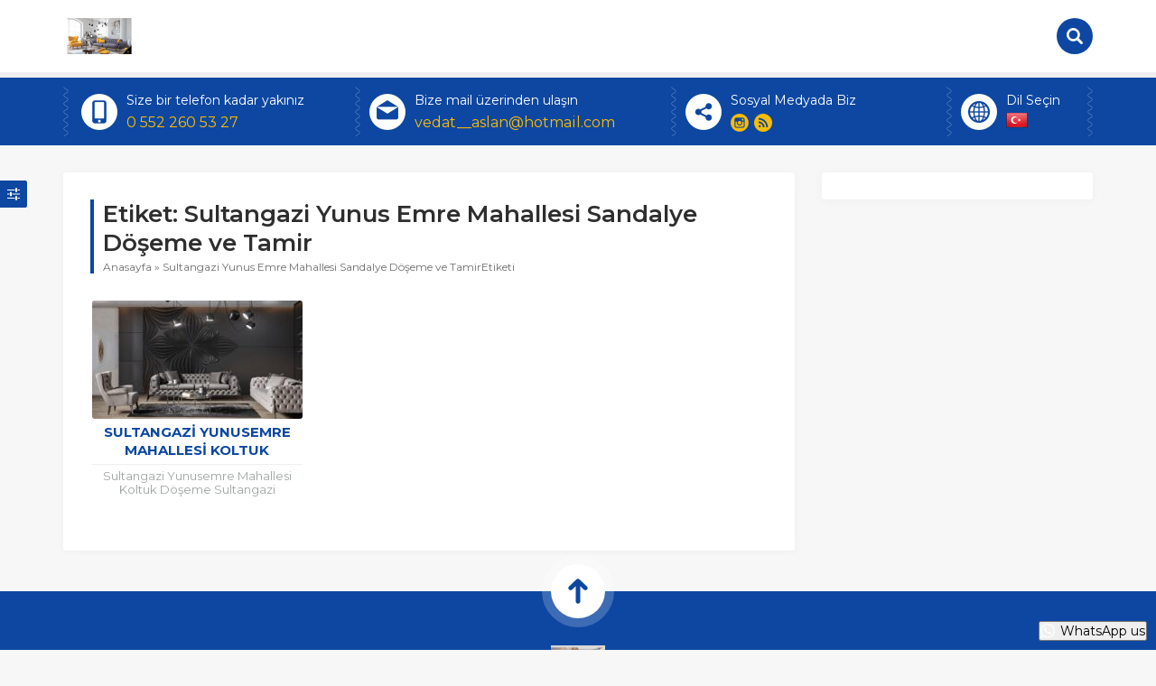

--- FILE ---
content_type: text/html; charset=UTF-8
request_url: https://lionkoltukdoseme.com/tag/sultangazi-yunus-emre-mahallesi-sandalye-doseme-ve-tamir/
body_size: 11488
content:
<!DOCTYPE html>
<html lang="tr" >
<head>
<meta name="viewport" content="width=device-width, initial-scale=1" />
<meta charset="UTF-8" />
<link href="https://fonts.googleapis.com/css?family=Montserrat:Montserrat:300:400,400i,600,700&amp;subset=latin-ext" rel="stylesheet">
<link rel="stylesheet" type="text/css" href="https://lionkoltukdoseme.com/wp-content/themes/atlas/style.php?color1=0d47a1&amp;color2=fbbd00" media="all" />
<link rel="shortcut icon" href="http://lionkoltukdoseme.com/wp-content/uploads/2020/10/download.0.jpeg" type="image/x-icon">
<!--[if lt IE 9]>
<script src="https://lionkoltukdoseme.com/wp-content/themes/atlas/scripts/html5shiv.js"></script>
<![endif]-->
	<link rel="image_src" href="https://lionkoltukdoseme.com/wp-content/uploads/2021/01/jasper-koltuk-takimi-8eb4.jpg"/>
	<link rel="canonical" href="https://lionkoltukdoseme.com/sultangazi-yunusemre-mahallesi-koltuk-doseme/" />
	<meta property="og:type" content="article" />
	<meta property="og:description" content="Sultangazi Yunusemre Mahallesi Koltuk Döşeme Sultangazi Yunusemre Mahallesi Koltuk Döşeme Müşterilerimizin mutluluğunu, zevklerini, dileklerini ve bütçesini önemseyen bir firmayız. Tüm bunların yanı sıra yaptığımız işler ve kullandığımız malzemeler iki yıl garantilidir. Kırılmış veya zarar görmüş koltuklar ekibimizle doğru ve ince bir işçilikle yeniliyoruz. Sultangazi Yunusemre Mahallesi Koltuk Tamiri ve koltuk kaplama konusunda tecrübeli elemanlar ile " />
	<meta property="og:title" content="Sultangazi Yunusemre Mahallesi Koltuk Döşeme" />
	<meta property="og:image" content="https://lionkoltukdoseme.com/wp-content/uploads/2021/01/jasper-koltuk-takimi-8eb4.jpg" />
	<meta property="og:url" content="https://lionkoltukdoseme.com/sultangazi-yunusemre-mahallesi-koltuk-doseme/" />
	<meta property="og:image:width" content="450"/>
	<meta property="og:image:height" content="298"/>

<meta name='robots' content='index, follow, max-image-preview:large, max-snippet:-1, max-video-preview:-1' />
	<style>img:is([sizes="auto" i], [sizes^="auto," i]) { contain-intrinsic-size: 3000px 1500px }</style>
	
	<!-- This site is optimized with the Yoast SEO plugin v26.3 - https://yoast.com/wordpress/plugins/seo/ -->
	<title>Sultangazi Yunus Emre Mahallesi Sandalye Döşeme ve Tamir arşivleri - İstanbul Koltuk Döşemecisi | Lion Koltuk Döşeme</title>
	<link rel="canonical" href="https://lionkoltukdoseme.com/tag/sultangazi-yunus-emre-mahallesi-sandalye-doseme-ve-tamir/" />
	<meta property="og:locale" content="tr_TR" />
	<meta property="og:type" content="article" />
	<meta property="og:title" content="Sultangazi Yunus Emre Mahallesi Sandalye Döşeme ve Tamir arşivleri - İstanbul Koltuk Döşemecisi | Lion Koltuk Döşeme" />
	<meta property="og:url" content="https://lionkoltukdoseme.com/tag/sultangazi-yunus-emre-mahallesi-sandalye-doseme-ve-tamir/" />
	<meta property="og:site_name" content="İstanbul Koltuk Döşemecisi | Lion Koltuk Döşeme" />
	<meta name="twitter:card" content="summary_large_image" />
	<script type="application/ld+json" class="yoast-schema-graph">{"@context":"https://schema.org","@graph":[{"@type":"CollectionPage","@id":"https://lionkoltukdoseme.com/tag/sultangazi-yunus-emre-mahallesi-sandalye-doseme-ve-tamir/","url":"https://lionkoltukdoseme.com/tag/sultangazi-yunus-emre-mahallesi-sandalye-doseme-ve-tamir/","name":"Sultangazi Yunus Emre Mahallesi Sandalye Döşeme ve Tamir arşivleri - İstanbul Koltuk Döşemecisi | Lion Koltuk Döşeme","isPartOf":{"@id":"https://lionkoltukdoseme.com/#website"},"primaryImageOfPage":{"@id":"https://lionkoltukdoseme.com/tag/sultangazi-yunus-emre-mahallesi-sandalye-doseme-ve-tamir/#primaryimage"},"image":{"@id":"https://lionkoltukdoseme.com/tag/sultangazi-yunus-emre-mahallesi-sandalye-doseme-ve-tamir/#primaryimage"},"thumbnailUrl":"https://lionkoltukdoseme.com/wp-content/uploads/2021/01/jasper-koltuk-takimi-8eb4.jpg","breadcrumb":{"@id":"https://lionkoltukdoseme.com/tag/sultangazi-yunus-emre-mahallesi-sandalye-doseme-ve-tamir/#breadcrumb"},"inLanguage":"tr"},{"@type":"ImageObject","inLanguage":"tr","@id":"https://lionkoltukdoseme.com/tag/sultangazi-yunus-emre-mahallesi-sandalye-doseme-ve-tamir/#primaryimage","url":"https://lionkoltukdoseme.com/wp-content/uploads/2021/01/jasper-koltuk-takimi-8eb4.jpg","contentUrl":"https://lionkoltukdoseme.com/wp-content/uploads/2021/01/jasper-koltuk-takimi-8eb4.jpg","width":1600,"height":1040,"caption":"Beşiktaş Muradiye Mahallesi Koltuk Döşeme ve Tamir"},{"@type":"BreadcrumbList","@id":"https://lionkoltukdoseme.com/tag/sultangazi-yunus-emre-mahallesi-sandalye-doseme-ve-tamir/#breadcrumb","itemListElement":[{"@type":"ListItem","position":1,"name":"Ana sayfa","item":"https://lionkoltukdoseme.com/"},{"@type":"ListItem","position":2,"name":"Sultangazi Yunus Emre Mahallesi Sandalye Döşeme ve Tamir"}]},{"@type":"WebSite","@id":"https://lionkoltukdoseme.com/#website","url":"https://lionkoltukdoseme.com/","name":"İstanbul Koltuk Döşemecisi | Lion Koltuk Döşeme","description":"Koltukcu Vedat Usta","potentialAction":[{"@type":"SearchAction","target":{"@type":"EntryPoint","urlTemplate":"https://lionkoltukdoseme.com/?s={search_term_string}"},"query-input":{"@type":"PropertyValueSpecification","valueRequired":true,"valueName":"search_term_string"}}],"inLanguage":"tr"}]}</script>
	<!-- / Yoast SEO plugin. -->


<link rel='dns-prefetch' href='//ajax.googleapis.com' />
<link rel="alternate" type="application/rss+xml" title="İstanbul Koltuk Döşemecisi | Lion Koltuk Döşeme &raquo; Sultangazi Yunus Emre Mahallesi Sandalye Döşeme ve Tamir etiket akışı" href="https://lionkoltukdoseme.com/tag/sultangazi-yunus-emre-mahallesi-sandalye-doseme-ve-tamir/feed/" />
<script type="text/javascript">
/* <![CDATA[ */
window._wpemojiSettings = {"baseUrl":"https:\/\/s.w.org\/images\/core\/emoji\/16.0.1\/72x72\/","ext":".png","svgUrl":"https:\/\/s.w.org\/images\/core\/emoji\/16.0.1\/svg\/","svgExt":".svg","source":{"concatemoji":"https:\/\/lionkoltukdoseme.com\/wp-includes\/js\/wp-emoji-release.min.js?ver=6.8.3"}};
/*! This file is auto-generated */
!function(s,n){var o,i,e;function c(e){try{var t={supportTests:e,timestamp:(new Date).valueOf()};sessionStorage.setItem(o,JSON.stringify(t))}catch(e){}}function p(e,t,n){e.clearRect(0,0,e.canvas.width,e.canvas.height),e.fillText(t,0,0);var t=new Uint32Array(e.getImageData(0,0,e.canvas.width,e.canvas.height).data),a=(e.clearRect(0,0,e.canvas.width,e.canvas.height),e.fillText(n,0,0),new Uint32Array(e.getImageData(0,0,e.canvas.width,e.canvas.height).data));return t.every(function(e,t){return e===a[t]})}function u(e,t){e.clearRect(0,0,e.canvas.width,e.canvas.height),e.fillText(t,0,0);for(var n=e.getImageData(16,16,1,1),a=0;a<n.data.length;a++)if(0!==n.data[a])return!1;return!0}function f(e,t,n,a){switch(t){case"flag":return n(e,"\ud83c\udff3\ufe0f\u200d\u26a7\ufe0f","\ud83c\udff3\ufe0f\u200b\u26a7\ufe0f")?!1:!n(e,"\ud83c\udde8\ud83c\uddf6","\ud83c\udde8\u200b\ud83c\uddf6")&&!n(e,"\ud83c\udff4\udb40\udc67\udb40\udc62\udb40\udc65\udb40\udc6e\udb40\udc67\udb40\udc7f","\ud83c\udff4\u200b\udb40\udc67\u200b\udb40\udc62\u200b\udb40\udc65\u200b\udb40\udc6e\u200b\udb40\udc67\u200b\udb40\udc7f");case"emoji":return!a(e,"\ud83e\udedf")}return!1}function g(e,t,n,a){var r="undefined"!=typeof WorkerGlobalScope&&self instanceof WorkerGlobalScope?new OffscreenCanvas(300,150):s.createElement("canvas"),o=r.getContext("2d",{willReadFrequently:!0}),i=(o.textBaseline="top",o.font="600 32px Arial",{});return e.forEach(function(e){i[e]=t(o,e,n,a)}),i}function t(e){var t=s.createElement("script");t.src=e,t.defer=!0,s.head.appendChild(t)}"undefined"!=typeof Promise&&(o="wpEmojiSettingsSupports",i=["flag","emoji"],n.supports={everything:!0,everythingExceptFlag:!0},e=new Promise(function(e){s.addEventListener("DOMContentLoaded",e,{once:!0})}),new Promise(function(t){var n=function(){try{var e=JSON.parse(sessionStorage.getItem(o));if("object"==typeof e&&"number"==typeof e.timestamp&&(new Date).valueOf()<e.timestamp+604800&&"object"==typeof e.supportTests)return e.supportTests}catch(e){}return null}();if(!n){if("undefined"!=typeof Worker&&"undefined"!=typeof OffscreenCanvas&&"undefined"!=typeof URL&&URL.createObjectURL&&"undefined"!=typeof Blob)try{var e="postMessage("+g.toString()+"("+[JSON.stringify(i),f.toString(),p.toString(),u.toString()].join(",")+"));",a=new Blob([e],{type:"text/javascript"}),r=new Worker(URL.createObjectURL(a),{name:"wpTestEmojiSupports"});return void(r.onmessage=function(e){c(n=e.data),r.terminate(),t(n)})}catch(e){}c(n=g(i,f,p,u))}t(n)}).then(function(e){for(var t in e)n.supports[t]=e[t],n.supports.everything=n.supports.everything&&n.supports[t],"flag"!==t&&(n.supports.everythingExceptFlag=n.supports.everythingExceptFlag&&n.supports[t]);n.supports.everythingExceptFlag=n.supports.everythingExceptFlag&&!n.supports.flag,n.DOMReady=!1,n.readyCallback=function(){n.DOMReady=!0}}).then(function(){return e}).then(function(){var e;n.supports.everything||(n.readyCallback(),(e=n.source||{}).concatemoji?t(e.concatemoji):e.wpemoji&&e.twemoji&&(t(e.twemoji),t(e.wpemoji)))}))}((window,document),window._wpemojiSettings);
/* ]]> */
</script>
<link rel='stylesheet' id='ht_ctc_main_css-css' href='https://lionkoltukdoseme.com/wp-content/plugins/click-to-chat-for-whatsapp/new/inc/assets/css/main.css?ver=4.33' type='text/css' media='all' />
<link rel='stylesheet' id='sbr_styles-css' href='https://lionkoltukdoseme.com/wp-content/plugins/reviews-feed/assets/css/sbr-styles.min.css?ver=2.1.1' type='text/css' media='all' />
<link rel='stylesheet' id='sbi_styles-css' href='https://lionkoltukdoseme.com/wp-content/plugins/instagram-feed/css/sbi-styles.min.css?ver=6.10.0' type='text/css' media='all' />
<style id='wp-emoji-styles-inline-css' type='text/css'>

	img.wp-smiley, img.emoji {
		display: inline !important;
		border: none !important;
		box-shadow: none !important;
		height: 1em !important;
		width: 1em !important;
		margin: 0 0.07em !important;
		vertical-align: -0.1em !important;
		background: none !important;
		padding: 0 !important;
	}
</style>
<link rel='stylesheet' id='wp-block-library-css' href='https://lionkoltukdoseme.com/wp-includes/css/dist/block-library/style.min.css?ver=6.8.3' type='text/css' media='all' />
<style id='classic-theme-styles-inline-css' type='text/css'>
/*! This file is auto-generated */
.wp-block-button__link{color:#fff;background-color:#32373c;border-radius:9999px;box-shadow:none;text-decoration:none;padding:calc(.667em + 2px) calc(1.333em + 2px);font-size:1.125em}.wp-block-file__button{background:#32373c;color:#fff;text-decoration:none}
</style>
<style id='global-styles-inline-css' type='text/css'>
:root{--wp--preset--aspect-ratio--square: 1;--wp--preset--aspect-ratio--4-3: 4/3;--wp--preset--aspect-ratio--3-4: 3/4;--wp--preset--aspect-ratio--3-2: 3/2;--wp--preset--aspect-ratio--2-3: 2/3;--wp--preset--aspect-ratio--16-9: 16/9;--wp--preset--aspect-ratio--9-16: 9/16;--wp--preset--color--black: #000000;--wp--preset--color--cyan-bluish-gray: #abb8c3;--wp--preset--color--white: #ffffff;--wp--preset--color--pale-pink: #f78da7;--wp--preset--color--vivid-red: #cf2e2e;--wp--preset--color--luminous-vivid-orange: #ff6900;--wp--preset--color--luminous-vivid-amber: #fcb900;--wp--preset--color--light-green-cyan: #7bdcb5;--wp--preset--color--vivid-green-cyan: #00d084;--wp--preset--color--pale-cyan-blue: #8ed1fc;--wp--preset--color--vivid-cyan-blue: #0693e3;--wp--preset--color--vivid-purple: #9b51e0;--wp--preset--gradient--vivid-cyan-blue-to-vivid-purple: linear-gradient(135deg,rgba(6,147,227,1) 0%,rgb(155,81,224) 100%);--wp--preset--gradient--light-green-cyan-to-vivid-green-cyan: linear-gradient(135deg,rgb(122,220,180) 0%,rgb(0,208,130) 100%);--wp--preset--gradient--luminous-vivid-amber-to-luminous-vivid-orange: linear-gradient(135deg,rgba(252,185,0,1) 0%,rgba(255,105,0,1) 100%);--wp--preset--gradient--luminous-vivid-orange-to-vivid-red: linear-gradient(135deg,rgba(255,105,0,1) 0%,rgb(207,46,46) 100%);--wp--preset--gradient--very-light-gray-to-cyan-bluish-gray: linear-gradient(135deg,rgb(238,238,238) 0%,rgb(169,184,195) 100%);--wp--preset--gradient--cool-to-warm-spectrum: linear-gradient(135deg,rgb(74,234,220) 0%,rgb(151,120,209) 20%,rgb(207,42,186) 40%,rgb(238,44,130) 60%,rgb(251,105,98) 80%,rgb(254,248,76) 100%);--wp--preset--gradient--blush-light-purple: linear-gradient(135deg,rgb(255,206,236) 0%,rgb(152,150,240) 100%);--wp--preset--gradient--blush-bordeaux: linear-gradient(135deg,rgb(254,205,165) 0%,rgb(254,45,45) 50%,rgb(107,0,62) 100%);--wp--preset--gradient--luminous-dusk: linear-gradient(135deg,rgb(255,203,112) 0%,rgb(199,81,192) 50%,rgb(65,88,208) 100%);--wp--preset--gradient--pale-ocean: linear-gradient(135deg,rgb(255,245,203) 0%,rgb(182,227,212) 50%,rgb(51,167,181) 100%);--wp--preset--gradient--electric-grass: linear-gradient(135deg,rgb(202,248,128) 0%,rgb(113,206,126) 100%);--wp--preset--gradient--midnight: linear-gradient(135deg,rgb(2,3,129) 0%,rgb(40,116,252) 100%);--wp--preset--font-size--small: 13px;--wp--preset--font-size--medium: 20px;--wp--preset--font-size--large: 36px;--wp--preset--font-size--x-large: 42px;--wp--preset--spacing--20: 0.44rem;--wp--preset--spacing--30: 0.67rem;--wp--preset--spacing--40: 1rem;--wp--preset--spacing--50: 1.5rem;--wp--preset--spacing--60: 2.25rem;--wp--preset--spacing--70: 3.38rem;--wp--preset--spacing--80: 5.06rem;--wp--preset--shadow--natural: 6px 6px 9px rgba(0, 0, 0, 0.2);--wp--preset--shadow--deep: 12px 12px 50px rgba(0, 0, 0, 0.4);--wp--preset--shadow--sharp: 6px 6px 0px rgba(0, 0, 0, 0.2);--wp--preset--shadow--outlined: 6px 6px 0px -3px rgba(255, 255, 255, 1), 6px 6px rgba(0, 0, 0, 1);--wp--preset--shadow--crisp: 6px 6px 0px rgba(0, 0, 0, 1);}:where(.is-layout-flex){gap: 0.5em;}:where(.is-layout-grid){gap: 0.5em;}body .is-layout-flex{display: flex;}.is-layout-flex{flex-wrap: wrap;align-items: center;}.is-layout-flex > :is(*, div){margin: 0;}body .is-layout-grid{display: grid;}.is-layout-grid > :is(*, div){margin: 0;}:where(.wp-block-columns.is-layout-flex){gap: 2em;}:where(.wp-block-columns.is-layout-grid){gap: 2em;}:where(.wp-block-post-template.is-layout-flex){gap: 1.25em;}:where(.wp-block-post-template.is-layout-grid){gap: 1.25em;}.has-black-color{color: var(--wp--preset--color--black) !important;}.has-cyan-bluish-gray-color{color: var(--wp--preset--color--cyan-bluish-gray) !important;}.has-white-color{color: var(--wp--preset--color--white) !important;}.has-pale-pink-color{color: var(--wp--preset--color--pale-pink) !important;}.has-vivid-red-color{color: var(--wp--preset--color--vivid-red) !important;}.has-luminous-vivid-orange-color{color: var(--wp--preset--color--luminous-vivid-orange) !important;}.has-luminous-vivid-amber-color{color: var(--wp--preset--color--luminous-vivid-amber) !important;}.has-light-green-cyan-color{color: var(--wp--preset--color--light-green-cyan) !important;}.has-vivid-green-cyan-color{color: var(--wp--preset--color--vivid-green-cyan) !important;}.has-pale-cyan-blue-color{color: var(--wp--preset--color--pale-cyan-blue) !important;}.has-vivid-cyan-blue-color{color: var(--wp--preset--color--vivid-cyan-blue) !important;}.has-vivid-purple-color{color: var(--wp--preset--color--vivid-purple) !important;}.has-black-background-color{background-color: var(--wp--preset--color--black) !important;}.has-cyan-bluish-gray-background-color{background-color: var(--wp--preset--color--cyan-bluish-gray) !important;}.has-white-background-color{background-color: var(--wp--preset--color--white) !important;}.has-pale-pink-background-color{background-color: var(--wp--preset--color--pale-pink) !important;}.has-vivid-red-background-color{background-color: var(--wp--preset--color--vivid-red) !important;}.has-luminous-vivid-orange-background-color{background-color: var(--wp--preset--color--luminous-vivid-orange) !important;}.has-luminous-vivid-amber-background-color{background-color: var(--wp--preset--color--luminous-vivid-amber) !important;}.has-light-green-cyan-background-color{background-color: var(--wp--preset--color--light-green-cyan) !important;}.has-vivid-green-cyan-background-color{background-color: var(--wp--preset--color--vivid-green-cyan) !important;}.has-pale-cyan-blue-background-color{background-color: var(--wp--preset--color--pale-cyan-blue) !important;}.has-vivid-cyan-blue-background-color{background-color: var(--wp--preset--color--vivid-cyan-blue) !important;}.has-vivid-purple-background-color{background-color: var(--wp--preset--color--vivid-purple) !important;}.has-black-border-color{border-color: var(--wp--preset--color--black) !important;}.has-cyan-bluish-gray-border-color{border-color: var(--wp--preset--color--cyan-bluish-gray) !important;}.has-white-border-color{border-color: var(--wp--preset--color--white) !important;}.has-pale-pink-border-color{border-color: var(--wp--preset--color--pale-pink) !important;}.has-vivid-red-border-color{border-color: var(--wp--preset--color--vivid-red) !important;}.has-luminous-vivid-orange-border-color{border-color: var(--wp--preset--color--luminous-vivid-orange) !important;}.has-luminous-vivid-amber-border-color{border-color: var(--wp--preset--color--luminous-vivid-amber) !important;}.has-light-green-cyan-border-color{border-color: var(--wp--preset--color--light-green-cyan) !important;}.has-vivid-green-cyan-border-color{border-color: var(--wp--preset--color--vivid-green-cyan) !important;}.has-pale-cyan-blue-border-color{border-color: var(--wp--preset--color--pale-cyan-blue) !important;}.has-vivid-cyan-blue-border-color{border-color: var(--wp--preset--color--vivid-cyan-blue) !important;}.has-vivid-purple-border-color{border-color: var(--wp--preset--color--vivid-purple) !important;}.has-vivid-cyan-blue-to-vivid-purple-gradient-background{background: var(--wp--preset--gradient--vivid-cyan-blue-to-vivid-purple) !important;}.has-light-green-cyan-to-vivid-green-cyan-gradient-background{background: var(--wp--preset--gradient--light-green-cyan-to-vivid-green-cyan) !important;}.has-luminous-vivid-amber-to-luminous-vivid-orange-gradient-background{background: var(--wp--preset--gradient--luminous-vivid-amber-to-luminous-vivid-orange) !important;}.has-luminous-vivid-orange-to-vivid-red-gradient-background{background: var(--wp--preset--gradient--luminous-vivid-orange-to-vivid-red) !important;}.has-very-light-gray-to-cyan-bluish-gray-gradient-background{background: var(--wp--preset--gradient--very-light-gray-to-cyan-bluish-gray) !important;}.has-cool-to-warm-spectrum-gradient-background{background: var(--wp--preset--gradient--cool-to-warm-spectrum) !important;}.has-blush-light-purple-gradient-background{background: var(--wp--preset--gradient--blush-light-purple) !important;}.has-blush-bordeaux-gradient-background{background: var(--wp--preset--gradient--blush-bordeaux) !important;}.has-luminous-dusk-gradient-background{background: var(--wp--preset--gradient--luminous-dusk) !important;}.has-pale-ocean-gradient-background{background: var(--wp--preset--gradient--pale-ocean) !important;}.has-electric-grass-gradient-background{background: var(--wp--preset--gradient--electric-grass) !important;}.has-midnight-gradient-background{background: var(--wp--preset--gradient--midnight) !important;}.has-small-font-size{font-size: var(--wp--preset--font-size--small) !important;}.has-medium-font-size{font-size: var(--wp--preset--font-size--medium) !important;}.has-large-font-size{font-size: var(--wp--preset--font-size--large) !important;}.has-x-large-font-size{font-size: var(--wp--preset--font-size--x-large) !important;}
:where(.wp-block-post-template.is-layout-flex){gap: 1.25em;}:where(.wp-block-post-template.is-layout-grid){gap: 1.25em;}
:where(.wp-block-columns.is-layout-flex){gap: 2em;}:where(.wp-block-columns.is-layout-grid){gap: 2em;}
:root :where(.wp-block-pullquote){font-size: 1.5em;line-height: 1.6;}
</style>
<link rel='stylesheet' id='contact-form-7-css' href='https://lionkoltukdoseme.com/wp-content/plugins/contact-form-7/includes/css/styles.css?ver=6.1.4' type='text/css' media='all' />
<link rel='stylesheet' id='rs-plugin-settings-css' href='https://lionkoltukdoseme.com/wp-content/plugins/revslider/public/assets/css/rs6.css?ver=6.2.21' type='text/css' media='all' />
<style id='rs-plugin-settings-inline-css' type='text/css'>
#rs-demo-id {}
</style>
<link rel='stylesheet' id='call-now-button-modern-style-css' href='https://lionkoltukdoseme.com/wp-content/plugins/call-now-button/resources/style/modern.css?ver=1.5.5' type='text/css' media='all' />
<script type="text/javascript" src="https://ajax.googleapis.com/ajax/libs/jquery/2.2.0/jquery.min.js" id="jquery-js"></script>
<script type="text/javascript" src="https://lionkoltukdoseme.com/wp-content/plugins/revslider/public/assets/js/rbtools.min.js?ver=6.2.21" id="tp-tools-js"></script>
<script type="text/javascript" src="https://lionkoltukdoseme.com/wp-content/plugins/revslider/public/assets/js/rs6.min.js?ver=6.2.21" id="revmin-js"></script>
<link rel="https://api.w.org/" href="https://lionkoltukdoseme.com/wp-json/" /><link rel="alternate" title="JSON" type="application/json" href="https://lionkoltukdoseme.com/wp-json/wp/v2/tags/6977" /><link rel="EditURI" type="application/rsd+xml" title="RSD" href="https://lionkoltukdoseme.com/xmlrpc.php?rsd" />
<meta name="generator" content="Powered by Slider Revolution 6.2.21 - responsive, Mobile-Friendly Slider Plugin for WordPress with comfortable drag and drop interface." />
<script type="text/javascript">function setREVStartSize(e){
			//window.requestAnimationFrame(function() {				 
				window.RSIW = window.RSIW===undefined ? window.innerWidth : window.RSIW;	
				window.RSIH = window.RSIH===undefined ? window.innerHeight : window.RSIH;	
				try {								
					var pw = document.getElementById(e.c).parentNode.offsetWidth,
						newh;
					pw = pw===0 || isNaN(pw) ? window.RSIW : pw;
					e.tabw = e.tabw===undefined ? 0 : parseInt(e.tabw);
					e.thumbw = e.thumbw===undefined ? 0 : parseInt(e.thumbw);
					e.tabh = e.tabh===undefined ? 0 : parseInt(e.tabh);
					e.thumbh = e.thumbh===undefined ? 0 : parseInt(e.thumbh);
					e.tabhide = e.tabhide===undefined ? 0 : parseInt(e.tabhide);
					e.thumbhide = e.thumbhide===undefined ? 0 : parseInt(e.thumbhide);
					e.mh = e.mh===undefined || e.mh=="" || e.mh==="auto" ? 0 : parseInt(e.mh,0);		
					if(e.layout==="fullscreen" || e.l==="fullscreen") 						
						newh = Math.max(e.mh,window.RSIH);					
					else{					
						e.gw = Array.isArray(e.gw) ? e.gw : [e.gw];
						for (var i in e.rl) if (e.gw[i]===undefined || e.gw[i]===0) e.gw[i] = e.gw[i-1];					
						e.gh = e.el===undefined || e.el==="" || (Array.isArray(e.el) && e.el.length==0)? e.gh : e.el;
						e.gh = Array.isArray(e.gh) ? e.gh : [e.gh];
						for (var i in e.rl) if (e.gh[i]===undefined || e.gh[i]===0) e.gh[i] = e.gh[i-1];
											
						var nl = new Array(e.rl.length),
							ix = 0,						
							sl;					
						e.tabw = e.tabhide>=pw ? 0 : e.tabw;
						e.thumbw = e.thumbhide>=pw ? 0 : e.thumbw;
						e.tabh = e.tabhide>=pw ? 0 : e.tabh;
						e.thumbh = e.thumbhide>=pw ? 0 : e.thumbh;					
						for (var i in e.rl) nl[i] = e.rl[i]<window.RSIW ? 0 : e.rl[i];
						sl = nl[0];									
						for (var i in nl) if (sl>nl[i] && nl[i]>0) { sl = nl[i]; ix=i;}															
						var m = pw>(e.gw[ix]+e.tabw+e.thumbw) ? 1 : (pw-(e.tabw+e.thumbw)) / (e.gw[ix]);					
						newh =  (e.gh[ix] * m) + (e.tabh + e.thumbh);
					}				
					if(window.rs_init_css===undefined) window.rs_init_css = document.head.appendChild(document.createElement("style"));					
					document.getElementById(e.c).height = newh+"px";
					window.rs_init_css.innerHTML += "#"+e.c+"_wrapper { height: "+newh+"px }";				
				} catch(e){
					console.log("Failure at Presize of Slider:" + e)
				}					   
			//});
		  };</script>
</head>
<body class="archive tag tag-sultangazi-yunus-emre-mahallesi-sandalye-doseme-ve-tamir tag-6977 wp-theme-atlas desktop stickyMenu sidebarRight safirColor">

<header>
	<div id="header">
		<div class="innerContainer">
			<div id="logo">
								<span><a href="https://lionkoltukdoseme.com">

					<img class="desktop" src="http://lionkoltukdoseme.com/wp-content/uploads/2020/10/toscana-koltuk-takimi-1200x600-1.jpg" alt="İstanbul Koltuk Döşemecisi | Lion Koltuk Döşeme" title="İstanbul Koltuk Döşemecisi | Lion Koltuk Döşeme - Anasayfa" width="1200" height="600" />

					<img class="mobile" src="http://lionkoltukdoseme.com/wp-content/uploads/2020/10/selin-chester-koltuk-takimi-bdaf.jpg" alt="İstanbul Koltuk Döşemecisi | Lion Koltuk Döşeme" title="İstanbul Koltuk Döşemecisi | Lion Koltuk Döşeme - Anasayfa" width="1000" height="666" />

				</a></span>			</div>
			<div id="menuGroup">
				<div id="menu">
									</div>
				<div id="headerSearch">
					<form method="get" id="safir-searchform" action="https://lionkoltukdoseme.com">
						<input type="text" name="s" id="s" value="Site içinde arama yap" onblur="if(this.value=='') this.value=this.defaultValue;" onfocus="if(this.value==this.defaultValue) this.value='';" />
						<button type="submit"></button>
					</form>
				</div>
			</div>
			<div id="mobileHeaderBlock">
															<a href="tel:+905522605327" class="button phone"></a>
																								<a href="mailto:vedat__aslan@hotmail.com" class="button email"></a>
																		<span class="button info"></span>
								<span class="button toggleMenu close"></span>
			</div>
		</div>

					<div id="switcher">
				<form action="https://lionkoltukdoseme.com" method="get">
					<p>Ana renk</p>
					<input class="switcherInput input1" name="color1" type="text" value="#0d47a1" size="7" maxlength="7" style="width: 88px;border:1px solid #dedede;font-size:12px;height: 28px;">
					<p>İkincil renk</p>
					<input class="switcherInput input2" name="color2" type="text" value="#fbbd00" size="7" maxlength="7" style="width: 88px;border:1px solid #dedede;font-size:12px;height: 28px;">
					<br/><input type="submit" value="Siteye Uygula" style="width: 88px;margin-top:4px;font-size:12px;height: 28px;" />
				</form>
				<div class="icon"></div>
			</div>
		
	</div>
</header>

<div id="infoBlock">
	<div class="innerContainer">
		<div class="table">
			<div class="row">
									<div class="cell phone">
						<div class="icon"></div>
						<div class="data">Size bir telefon kadar yakınız<br />
<a href=tel:05522605327>0 552 260 53 27</a></div>
					</div>
													<div class="cell email">
						<div class="icon"></div>
						<div class="data">Bize mail üzerinden ulaşın<br />
<a href=mailto:bilgi@siteadresi.com>vedat__aslan@hotmail.com</a></div>
					</div>
								<div class="cell social">
					<div class="icon"></div>
					<div class="data">
					Sosyal Medyada Biz										<ul class="safirSocial">
						<li class="instagram"><a rel="external" href="https://www.instagram.com/lionkoltukdoseme/" title="Sitemizi Instagram üzerinden takip edin"></a></li><li class="rss"><a rel="external" href="http://lionkoltukdoseme.com" title="Sitemizi Rss üzerinden takip edin"></a></li>					</ul>
					</div>
				</div>
								<div class="cell language">
					<div class="icon"></div>
					<div class="data">
					Dil Seçin					<div id="languageSelector">
						<a href="http://lionkoltukdoseme.com"><img src="https://lionkoltukdoseme.com/wp-content/themes/atlas/images/flags/tr.png" width="24" height="24" alt="tr"></a>					</div>
					</div>
				</div>
							</div>
		</div>
	</div>
</div>


<div id="mobileMenuContainer"></div>

<div id="main" class="innerContainer">
	<div id="content" >
<div class="safirBox">
	<div class="pageHeading">
		<div class="inner">
			<h1>Etiket: <span>Sultangazi Yunus Emre Mahallesi Sandalye Döşeme ve Tamir</span></h1>
			<div id="crumbs"><a href="https://lionkoltukdoseme.com/">Anasayfa</a> &raquo; <span class="current">Sultangazi Yunus Emre Mahallesi Sandalye Döşeme ve TamirEtiketi</span></div>		</div>
	</div>
		<div class="listing standard">
		<div class="itemContainer">
	<div class="item">
		<div class="thumb">
			<a href="https://lionkoltukdoseme.com/sultangazi-yunusemre-mahallesi-koltuk-doseme/">
				<img src="https://lionkoltukdoseme.com/wp-content/uploads/2021/01/jasper-koltuk-takimi-8eb4-233x131.jpg" alt="Sultangazi Yunusemre Mahallesi Koltuk Döşeme" width="233" height="131" />							</a>
		</div>
		<div class="titleContainer"><div class="title"><a href="https://lionkoltukdoseme.com/sultangazi-yunusemre-mahallesi-koltuk-doseme/">Sultangazi Yunusemre Mahallesi Koltuk Döşeme</a></div></div>
		<div class="detail">Sultangazi Yunusemre Mahallesi Koltuk Döşeme Sultangazi Yunusemre Mahallesi Koltuk Döşeme Müşterilerimizin mutluluğunu, zevklerini, dileklerini ve bütçesini önemseyen bir firmayız. Tüm...</div>
	</div>
</div>	</div>
	

</div>
</div><!--content-->

<aside>
<div id="panels">
	<div class="sidebarWidget nativeWidget"><div class="safirBox">
<ul class="wp-block-list"></ul>
</div></div></div>
</aside>
</div>
<!--main--><footer>
	<a class="safirTop"><span></span></a>
	<div class="innerContainer">
					<div class="logo">
				<a href="https://lionkoltukdoseme.com"><img src="http://lionkoltukdoseme.com/wp-content/uploads/2020/10/selin-chester-koltuk-takimi-bdaf.jpg" alt="İstanbul Koltuk Döşemecisi | Lion Koltuk Döşeme" title="İstanbul Koltuk Döşemecisi | Lion Koltuk Döşeme - Anasayfa" width="1000" height="666" /></a>
			</div>
			<div class="copyright">Lion Koltuk Döşeme</div>
							<div class="contact">
				<div class="table">
					<div class="row">
													<div class="cell address">
								<div class="icon"></div>
								<div class="data">İnönü, Kubilay Sk. No:34, 34295 Küçükçekmece/İstanbul</div>
							</div>
																			<div class="cell phone">
								<div class="icon"></div>
								<div class="data">+90 552 260 53 27</div>
							</div>
																			<div class="cell email">
								<div class="icon"></div>
								<div class="data">vedat__aslan@hotmail.com<br />
</div>
							</div>
												<div class="cell social">
														<ul class="safirSocial">
								<li class="instagram"><a rel="external" href="https://www.instagram.com/lionkoltukdoseme/" title="Sitemizi Instagram üzerinden takip edin"></a></li><li class="rss"><a rel="external" href="http://lionkoltukdoseme.com" title="Sitemizi Rss üzerinden takip edin"></a></li>							</ul>
						</div>
					</div>
				</div>
			</div>
			</div>
		<div class="footerBottom">
		<div class="innerContainer">
			<nav></nav>
		</div>
	</div>
</footer>

<script type="speculationrules">
{"prefetch":[{"source":"document","where":{"and":[{"href_matches":"\/*"},{"not":{"href_matches":["\/wp-*.php","\/wp-admin\/*","\/wp-content\/uploads\/*","\/wp-content\/*","\/wp-content\/plugins\/*","\/wp-content\/themes\/atlas\/*","\/*\\?(.+)"]}},{"not":{"selector_matches":"a[rel~=\"nofollow\"]"}},{"not":{"selector_matches":".no-prefetch, .no-prefetch a"}}]},"eagerness":"conservative"}]}
</script>
		<!-- Click to Chat - https://holithemes.com/plugins/click-to-chat/  v4.33 -->
									<div class="ht-ctc ht-ctc-chat ctc-analytics ctc_wp_desktop style-1  " id="ht-ctc-chat"  
				style="display: none;  position: fixed; bottom: 10px; right: 10px;"   >
								<div class="ht_ctc_style ht_ctc_chat_style">
				
<button 
style="cursor:pointer; display:flex; align-items:center; justify-content:center;"class="ctc-analytics s1_btn ctc_s_1">
	<svg style="margin-right:6px;" height="16" version="1.1" viewBox="0 0 509 512" width="16">
        <g fill="none" fill-rule="evenodd" id="Page-1" stroke="none" stroke-width="1">
            <path style="fill: #ffffff;" d="M259.253137,0.00180389396 C121.502859,0.00180389396 9.83730687,111.662896 9.83730687,249.413175 C9.83730687,296.530232 22.9142299,340.597122 45.6254897,378.191325 L0.613226597,512.001804 L138.700183,467.787757 C174.430395,487.549184 215.522926,498.811168 259.253137,498.811168 C396.994498,498.811168 508.660049,387.154535 508.660049,249.415405 C508.662279,111.662896 396.996727,0.00180389396 259.253137,0.00180389396 L259.253137,0.00180389396 Z M259.253137,459.089875 C216.65782,459.089875 176.998957,446.313956 143.886359,424.41206 L63.3044195,450.21808 L89.4939401,372.345171 C64.3924908,337.776609 49.5608297,295.299463 49.5608297,249.406486 C49.5608297,133.783298 143.627719,39.7186378 259.253137,39.7186378 C374.871867,39.7186378 468.940986,133.783298 468.940986,249.406486 C468.940986,365.025215 374.874096,459.089875 259.253137,459.089875 Z M200.755924,146.247066 C196.715791,136.510165 193.62103,136.180176 187.380228,135.883632 C185.239759,135.781068 182.918689,135.682963 180.379113,135.682963 C172.338979,135.682963 164.002301,138.050856 158.97889,143.19021 C152.865178,149.44439 137.578667,164.09322 137.578667,194.171258 C137.578667,224.253755 159.487251,253.321759 162.539648,257.402027 C165.600963,261.477835 205.268745,324.111057 266.985579,349.682963 C315.157262,369.636141 329.460495,367.859106 340.450462,365.455539 C356.441543,361.9639 376.521811,350.186865 381.616571,335.917077 C386.711331,321.63837 386.711331,309.399797 385.184018,306.857991 C383.654475,304.305037 379.578667,302.782183 373.464955,299.716408 C367.351242,296.659552 337.288812,281.870254 331.68569,279.83458 C326.080339,277.796676 320.898622,278.418749 316.5887,284.378615 C310.639982,292.612729 304.918689,301.074268 300.180674,306.09099 C296.46161,310.02856 290.477218,310.577055 285.331175,308.389764 C278.564174,305.506821 259.516237,298.869139 236.160607,278.048627 C217.988923,261.847958 205.716906,241.83458 202.149458,235.711949 C198.582011,229.598236 201.835077,225.948292 204.584241,222.621648 C207.719135,218.824546 210.610997,216.097679 213.667853,212.532462 C216.724709,208.960555 218.432625,207.05866 220.470529,202.973933 C222.508433,198.898125 221.137195,194.690767 219.607652,191.629452 C218.07588,188.568136 205.835077,158.494558 200.755924,146.247066 Z" 
            fill="#ffffff" id="htwaicon-chat"/>
        </g>
        </svg>	<span class="ctc_cta">WhatsApp us</span>
</button>

				</div>
			</div>
							<span class="ht_ctc_chat_data" data-settings="{&quot;number&quot;:&quot;905522605327&quot;,&quot;pre_filled&quot;:&quot;Merhaba Lion Koltuk D\u00f6\u015feme&quot;,&quot;dis_m&quot;:&quot;show&quot;,&quot;dis_d&quot;:&quot;show&quot;,&quot;css&quot;:&quot;display: none; cursor: pointer; z-index: 99999999;&quot;,&quot;pos_d&quot;:&quot;position: fixed; bottom: 10px; right: 10px;&quot;,&quot;pos_m&quot;:&quot;position: fixed; bottom: 10px; right: 10px;&quot;,&quot;side_d&quot;:&quot;right&quot;,&quot;side_m&quot;:&quot;right&quot;,&quot;schedule&quot;:&quot;no&quot;,&quot;se&quot;:&quot;no-show-effects&quot;,&quot;ani&quot;:&quot;no-animation&quot;,&quot;url_target_d&quot;:&quot;_blank&quot;,&quot;ga&quot;:&quot;yes&quot;,&quot;fb&quot;:&quot;yes&quot;,&quot;webhook_format&quot;:&quot;json&quot;,&quot;g_init&quot;:&quot;default&quot;,&quot;g_an_event_name&quot;:&quot;chat: {number}&quot;,&quot;pixel_event_name&quot;:&quot;Click to Chat by HoliThemes&quot;}" data-rest="ef6f0a0651"></span>
				<!-- Instagram Feed JS -->
<script type="text/javascript">
var sbiajaxurl = "https://lionkoltukdoseme.com/wp-admin/admin-ajax.php";
</script>
<!-- Call Now Button 1.5.5 (https://callnowbutton.com) [renderer:modern]-->
<a aria-label="Call Now Button" href="tel:+905522605327" id="callnowbutton" class="call-now-button  cnb-zoom-100  cnb-zindex-10  cnb-single cnb-left cnb-displaymode cnb-displaymode-mobile-only" style="background-image:url([data-uri]); background-color:#00bb00;" onclick='return gtag_report_conversion("tel:+905522605327");'><span>Call Now Button</span></a><script type="text/javascript" id="ht_ctc_app_js-js-extra">
/* <![CDATA[ */
var ht_ctc_chat_var = {"number":"905522605327","pre_filled":"Merhaba Lion Koltuk D\u00f6\u015feme","dis_m":"show","dis_d":"show","css":"display: none; cursor: pointer; z-index: 99999999;","pos_d":"position: fixed; bottom: 10px; right: 10px;","pos_m":"position: fixed; bottom: 10px; right: 10px;","side_d":"right","side_m":"right","schedule":"no","se":"no-show-effects","ani":"no-animation","url_target_d":"_blank","ga":"yes","fb":"yes","webhook_format":"json","g_init":"default","g_an_event_name":"chat: {number}","pixel_event_name":"Click to Chat by HoliThemes"};
var ht_ctc_variables = {"g_an_event_name":"chat: {number}","pixel_event_type":"trackCustom","pixel_event_name":"Click to Chat by HoliThemes","g_an_params":["g_an_param_1","g_an_param_2","g_an_param_3"],"g_an_param_1":{"key":"number","value":"{number}"},"g_an_param_2":{"key":"title","value":"{title}"},"g_an_param_3":{"key":"url","value":"{url}"},"pixel_params":["pixel_param_1","pixel_param_2","pixel_param_3","pixel_param_4"],"pixel_param_1":{"key":"Category","value":"Click to Chat for WhatsApp"},"pixel_param_2":{"key":"ID","value":"{number}"},"pixel_param_3":{"key":"Title","value":"{title}"},"pixel_param_4":{"key":"URL","value":"{url}"}};
/* ]]> */
</script>
<script type="text/javascript" src="https://lionkoltukdoseme.com/wp-content/plugins/click-to-chat-for-whatsapp/new/inc/assets/js/app.js?ver=4.33" id="ht_ctc_app_js-js" defer="defer" data-wp-strategy="defer"></script>
<script type="text/javascript" src="https://lionkoltukdoseme.com/wp-includes/js/dist/hooks.min.js?ver=4d63a3d491d11ffd8ac6" id="wp-hooks-js"></script>
<script type="text/javascript" src="https://lionkoltukdoseme.com/wp-includes/js/dist/i18n.min.js?ver=5e580eb46a90c2b997e6" id="wp-i18n-js"></script>
<script type="text/javascript" id="wp-i18n-js-after">
/* <![CDATA[ */
wp.i18n.setLocaleData( { 'text direction\u0004ltr': [ 'ltr' ] } );
/* ]]> */
</script>
<script type="text/javascript" src="https://lionkoltukdoseme.com/wp-content/plugins/contact-form-7/includes/swv/js/index.js?ver=6.1.4" id="swv-js"></script>
<script type="text/javascript" id="contact-form-7-js-translations">
/* <![CDATA[ */
( function( domain, translations ) {
	var localeData = translations.locale_data[ domain ] || translations.locale_data.messages;
	localeData[""].domain = domain;
	wp.i18n.setLocaleData( localeData, domain );
} )( "contact-form-7", {"translation-revision-date":"2024-07-22 17:28:11+0000","generator":"GlotPress\/4.0.1","domain":"messages","locale_data":{"messages":{"":{"domain":"messages","plural-forms":"nplurals=2; plural=n > 1;","lang":"tr"},"This contact form is placed in the wrong place.":["Bu ileti\u015fim formu yanl\u0131\u015f yere yerle\u015ftirilmi\u015f."],"Error:":["Hata:"]}},"comment":{"reference":"includes\/js\/index.js"}} );
/* ]]> */
</script>
<script type="text/javascript" id="contact-form-7-js-before">
/* <![CDATA[ */
var wpcf7 = {
    "api": {
        "root": "https:\/\/lionkoltukdoseme.com\/wp-json\/",
        "namespace": "contact-form-7\/v1"
    }
};
/* ]]> */
</script>
<script type="text/javascript" src="https://lionkoltukdoseme.com/wp-content/plugins/contact-form-7/includes/js/index.js?ver=6.1.4" id="contact-form-7-js"></script>
<script type="text/javascript" src="https://lionkoltukdoseme.com/wp-content/themes/atlas/lib/colorpicker/jquery.minicolors.min.js" id="minicolors-js"></script>
<script type="text/javascript" src="https://lionkoltukdoseme.com/wp-content/themes/atlas/lib/owl-carousel/owl.carousel.min.js" id="owl-js"></script>
<script type="text/javascript" src="https://lionkoltukdoseme.com/wp-content/themes/atlas/scripts/scripts.js" id="sfr_kurumsalscripts-js"></script>

</body>
</html>


--- FILE ---
content_type: application/javascript
request_url: https://lionkoltukdoseme.com/wp-content/themes/atlas/scripts/scripts.js
body_size: 4432
content:
jQuery(function($) {

// Menu

	$('#mobileMenuContainer').append($('#headerSearch').clone());
	$('#mobileMenuContainer').append($('#menuGroup').clone());
	$('#mobileMenuContainer').append($('#infoBlock .safirSocial').clone());
	$('#mobileMenuContainer').append($('#languageSelector').clone());

	$('#mobileMenuContainer #menu span.arrow').each(function() {
		$(this).insertBefore($(this).parent());
	});



	$('#menu li').each(function() {
		$('<span class="icon"></span>').prependTo($(this).find('a').first());
	});

	$('#menu li.menu-item-has-children>a').each(function() {
		$('<span class="arrow"></span>').appendTo($(this));
	});

	$('#menu li.menu-item-has-children').each(function() {
		$('<span class="mobilearrow"></span>').appendTo($(this));
	});

	currentURL = window.location.href;
	currentMenuItem = $('#menu a[href="' + currentURL + '"]');
	parentItem = currentMenuItem.closest('#menu>ul>li');
	parentItem.addClass("active");

	$("#menu .menu-item-has-children>span.mobilearrow").on("click", function (event) {
		if($(window).width() < 1100) {
			$(this).toggleClass("active").prev().slideToggle();
		}
	});

	$("#menu li a").click(function (event) {
		if($(window).width() < 1100 && $(this).parent().hasClass('menu-item-has-children') == false) {
			$("#mobileMenuContainer").slideUp();
			$(".toggleMenu").addClass("close").removeClass("open");
		}
	});

	scrollPos = 0;

	$('.toggleMenu').click(function() {

		$("#mobileHeaderBlock .button.info").removeClass("active");
		$("#infoBlock").slideUp();

		if($('.toggleMenu').hasClass("open")) {
			$('.toggleMenu').css('display','none').fadeIn().addClass('close').removeClass('open');
			$('body,html').animate({scrollTop:0}, 5);
			$('#mobileMenuContainer').slideUp(300, function() {
				$('body,html').animate({scrollTop:scrollPos}, 500);
			});
		} else {
			scrollPos = $('body').scrollTop();
			$('.toggleMenu').css('display','none').fadeIn().addClass('open').removeClass("close");
			$('body,html').animate({scrollTop:0}, 5).promise().then(function() {
				$('#mobileMenuContainer').slideDown(300);
			});
		}
	});

	$('#menu .menu-item-has-children').hover(function() {
		if($(window).width() >= 1100) {
			$(this).find('.sub-menu').first().stop().slideDown(200);
		}
	}, function() {
		if($(window).width() >= 1100) {
			$(this).find('.sub-menu').first().slideUp(200);
		}
	});

	$(window).resize(function() {
		if($(window).width() >= 1100) {
			$("#mobileMenuContainer").hide();
			$(".toggleMenu").addClass("close").removeClass("open");
		}
	});

	currentURL = window.location.href;
	currentMenuItem = $('#menu a[href="' + currentURL + '"]');
	parentItem = currentMenuItem.closest('#menu>ul>li');
	parentItem.addClass("active");



// Header Search

	$("#headerSearch").hover(function() {
		$("#headerSearch input[type=text]").stop().show().animate({"width":"220px", "opacity":"1"});
	}, function() {
		$("#headerSearch input[type=text]").stop().animate({"width":"0", "opacity":"0"});
	});



// About Menu

	$('.aboutWidget.menuNewLine .menuBlock li .title .text').each(function(){
		var me = $(this), t = me.text().split(' ');
		me.html( '<span>'+t.shift()+'</span> '+t.join(' ') );
	});



// Map Info

	checkMapInfoPosition();
	function checkMapInfoPosition() {
		if($(window).width() > 1230) {
			$('.contactWidget.homeWidget .infoBlock').css('right', ($(window).width() - 1140)/2 + 'px');	
		}
	}

	$(window).resize(function() {
		checkMapInfoPosition();
	});



// SafirTop

	$('.safirTop').click(function() {
		$('body,html').animate({scrollTop:0},800);
		return false;
	});



// Mobile Info

	$('#mobileHeaderBlock .button.info').click(function() {
		$(this).toggleClass("active");
		$("#infoBlock").slideToggle();

		$('.toggleMenu').addClass('close').removeClass('open');
		$('#mobileMenuContainer').slideUp();
	});



// ARRANGEMENTS

	$(".safir-list ul li").wrapInner( "<div class='inner'></div>");

	$(".aboutWidget.nonClickable .menuBlock a").removeAttr('href');

	$(".owl-carousel").closest(".safirWidget.homeWidget").find(".mainHeading .text").css("padding-right", "90px");
	$(".owl-carousel").closest(".safirWidget.sidebarWidget").find(".mainHeading .text").css("padding-right", "40px");
	$(".owl-carousel").closest("#related").find(".mainHeading .text").css("padding-right", "90px");

// FAQ

	$('.safir-faq .question').click(function() {
		$(this).stop().toggleClass('active').next().stop().slideToggle(600);
	});

// Switcher

	$("#switcher .icon").click(function() {
		if($(this).hasClass("active")) {
			$("#switcher").animate({"left":"-100px"});
		} else {
			$("#switcher").animate({"left":"-1px"});
		}
		$(this).toggleClass("active");
		if($(this).hasClass("active")) alert("Site ana rengi ve ikinci rengi paletten seçip Siteye Uygula butonuna basınız.");
	});

	if($('.switcherInput.input1').length) {
		$('.switcherInput.input1').minicolors({
			change: function(hex, opacity) {
				$('.mainHeading .icon, .aboutWidget .menu li, #menu span.icon').css('color', hex);
				$('#infoBlock, footer, #headerSearch button, .safirOwlButtons .owl-nav div, aside .mainHeading').css('background', hex);
			},
		});
	}

	if($('.switcherInput.input2').length) {
		$('.switcherInput.input2').minicolors({
		});
	}

// Contact Form

	$('<div class="icon">').prependTo('#contactBlock .form .safirForm p>span');

// Galleries

	$("body").keydown(function(e) {
		var $url;
		if(e.keyCode == 37) {
			$url = $('#single.attachment #gallery-links .prev a').attr('href');
		}
		else if(e.keyCode == 39) {
			$url = $('#single.attachment #gallery-links .next a').attr('href');
		}
		if($url != null) {
			window.location = $url + "#main";
		}
	});


// CUSTOM CODES

	$("a[rel^='external']").attr("target","_blank");

// EFFECTS

	$('.safirSocial li, .thumb img').hover(function() {
		$(this).stop().animate({'opacity':'0.85'});
	}, function() {
		$(this).stop().animate({'opacity':'1'});
	});

// IFRAMES VIDEOS

	$(".reading iframe[src*='youtube']").wrap('<div class="safirEmbedContainer"></div>');

// CUSTOM MENU

	$('<div class="icon toggle"></div>').prependTo('.safirCustomMenu.sub-closed>div>ul>li.menu-item-has-children');

	$('.icon.toggle').click(function() {
		$(this).closest('.safirCustomMenu').find('>ul>li>.sub-menu').slideUp();
		if($(this).hasClass('active')) {
			firstClick = false;
		} else {
			firstClick = true;
		}
		$(this).closest('.safirCustomMenu').find('.icon.active').removeClass('active');
		if(firstClick) {
			$(this).addClass('active');
		}
		$(this).next().next().stop().slideToggle();
	});

	currentCustomMenuItem = $('.safirCustomMenu a[href="' + currentURL + '"]');
	currentCustomMenuItem.find('.title').parent().addClass("active");
	customParentItem = currentCustomMenuItem.closest('.menu>li');
	customParentItem.find('.sub-menu').slideDown();
	customParentItem.find('.icon.toggle').addClass('active');

// OWL


	$(".galleryWidget.homeWidget .owl-carousel, .categoriesWidget.homeWidget .owl-carousel, .advancedPostsWidget3.homeWidget .owl-carousel, .crewWidget.homeWidget .owl-carousel").owlCarousel({
		loop:false,
		navText:"",
		autoplay:true,
		autoplayTimeout:6000,
		autoplayHoverPause:true,
		rewind:true,
		rewindNav:true,
	    responsive:{
        0:{
            items:1,
            nav:true
        },
        401:{
            items:2,
            nav:true
        },
        501:{
            items:3,
            nav:true
        },
        769:{
            items:4,
            nav:true
        },
    }
    });

	$(".crewWidget.sidebarWidget .owl-carousel, .galleryWidget.sidebarWidget .owl-carousel, .categoriesWidget.sidebarWidget .owl-carousel, .advancedPostsWidget3.sidebarWidget .owl-carousel").owlCarousel({
		loop:false,
		navText:"",
		autoplay:true,
		autoplayTimeout:6000,
		autoplayHoverPause:true,
		rewind:true,
		rewindNav:true,
	    responsive:{
        0:{
            items:1,
            nav:true
        },
        401:{
            items:2,
            nav:true
        },
        501:{
            items:3,
            nav:true
        },
        769:{
            items:1,
            nav:true
        },
    }
    });

	$(".advancedPostsWidget1.homeWidget .owl-carousel").owlCarousel({
		loop:false,
		navText:"",
		autoplay:true,
		autoplayTimeout:6000,
		autoplayHoverPause:true,
		navText:"",
		rewind:true,
		rewindNav:true,
		responsive:{
			0:{
				items:1,
				nav:true
			},
			401:{
				items:2,
				nav:true
			},
			501:{
				items:3,
				nav:true
			},
			769:{
				items:4,
				nav:true,
			}
		}
	});

	$(".advancedPostsWidget1.sidebarWidget .owl-carousel").owlCarousel({
		loop:false,
		navText:"",
		autoplay:true,
		autoplayTimeout:6000,
		autoplayHoverPause:true,
		navText:"",
		rewind:true,
		rewindNav:true,
		responsive:{
			0:{
				items:1,
				nav:true
			},
			401:{
				items:2,
				nav:true
			},
			501:{
				items:3,
				nav:true
			},
			769:{
				items:4,
				nav:true,
			}
		}
	});

	$(".referencesWidget.homeWidget .owl-carousel").owlCarousel({
		loop:false,
		navText:"",
		autoplay:true,
		autoplayTimeout:6000,
		autoplayHoverPause:true,
		navText:"",
		rewind:true,
		rewindNav:true,
		responsive:{
			0:{
				items:2,
				nav:true
			},
			550:{
				items:3,
				nav:true
			},
			769:{
				items:4,
				nav:true
			},
			1000:{
				items:5,
				nav:true,
			}
		}
	});

	$(".referencesWidget.sidebarWidget .owl-carousel").owlCarousel({
		loop:false,
		navText:"",
		autoplay:true,
		autoplayTimeout:6000,
		autoplayHoverPause:true,
		navText:"",
		rewind:true,
		rewindNav:true,
		responsive:{
			0:{
				items:2,
				nav:true
			},
			550:{
				items:3,
				nav:true
			},
			769:{
				items:2,
				nav:true
			},
		}
	});


	$(".referencesWidget.gallery.homeWidget .owl-carousel").owlCarousel({
		loop:false,
		navText:"",
		autoplay:true,
		autoplayTimeout:6000,
		autoplayHoverPause:true,
		navText:"",
		rewind:true,
		rewindNav:true,
		responsive:{
			0:{
				items:1,
				nav:true
			},
			600:{
				items:3,
				nav:true
			},
			1000:{
				items:5,
				nav:true,
			}
		}
	});

	$(".referencesWidget.gallery.sidebarWidget .owl-carousel").owlCarousel({
		loop:false,
		navText:"",
		autoplay:true,
		autoplayTimeout:6000,
		autoplayHoverPause:true,
		navText:"",
		rewind:true,
		rewindNav:true,
		responsive:{
			0:{
				items:1,
				nav:true
			},
		}
	});

	$("#related .owl-carousel").owlCarousel({
		loop:false,
		navText:"",
		autoplay:true,
		autoplayTimeout:6000,
		autoplayHoverPause:true,
		navText:"",
		rewind:true,
		rewindNav:true,
		responsive:{
			0:{
				items:1,
				nav:true
			},
			320:{
				items:2,
				nav:true
			},
			600:{
				items:3,
				nav:true
			},
		}
	});

// SIDEBAR

	if($("body").hasClass("stickyMenu")) {
		safirAdditionalMarginTop = 90;
	} else {
		safirAdditionalMarginTop = 30;
	}

	!function(a){a.fn.theiaStickySidebar=function(b){var c={containerSelector:"",additionalMarginTop:safirAdditionalMarginTop,additionalMarginBottom:0,updateSidebarHeight:!0,minWidth:0};b=a.extend(c,b),b.additionalMarginTop=parseInt(b.additionalMarginTop)||0,b.additionalMarginBottom=parseInt(b.additionalMarginBottom)||0,a("head").append(a('<style>.theiaStickySidebar:after {content: ""; display: table; clear: both;}</style>')),this.each(function(){function f(){c.fixedScrollTop=0,c.sidebar.css({"min-height":"1px"}),c.stickySidebar.css({position:"static",width:""})}function g(b){var c=b.height();return b.children().each(function(){c=Math.max(c,a(this).height())}),c}var c={};c.sidebar=a(this),c.options=b||{},c.container=a(c.options.containerSelector),0==c.container.size()&&(c.container=c.sidebar.parent()),c.sidebar.parents().css("-webkit-transform","none"),c.sidebar.css({position:"relative",overflow:"visible","-webkit-box-sizing":"border-box","-moz-box-sizing":"border-box","box-sizing":"border-box"}),c.stickySidebar=c.sidebar.find(".theiaStickySidebar"),0==c.stickySidebar.length&&(c.sidebar.find("script").remove(),c.stickySidebar=a("<div>").addClass("theiaStickySidebar").append(c.sidebar.children()),c.sidebar.append(c.stickySidebar)),c.marginTop=parseInt(c.sidebar.css("margin-top")),c.marginBottom=parseInt(c.sidebar.css("margin-bottom")),c.paddingTop=parseInt(c.sidebar.css("padding-top")),c.paddingBottom=parseInt(c.sidebar.css("padding-bottom"));var d=c.stickySidebar.offset().top,e=c.stickySidebar.outerHeight();c.stickySidebar.css("padding-top",1),c.stickySidebar.css("padding-bottom",1),d-=c.stickySidebar.offset().top,e=c.stickySidebar.outerHeight()-e-d,0==d?(c.stickySidebar.css("padding-top",0),c.stickySidebarPaddingTop=0):c.stickySidebarPaddingTop=1,0==e?(c.stickySidebar.css("padding-bottom",0),c.stickySidebarPaddingBottom=0):c.stickySidebarPaddingBottom=1,c.previousScrollTop=null,c.fixedScrollTop=0,f(),c.onScroll=function(c){if(c.stickySidebar.is(":visible")){if(a("body").width()<c.options.minWidth)return void f();if(c.sidebar.outerWidth(!0)+50>c.container.width())return void f();var d=a(document).scrollTop(),e="static";if(d>=c.container.offset().top+(c.paddingTop+c.marginTop-c.options.additionalMarginTop)){var m,h=c.paddingTop+c.marginTop+b.additionalMarginTop,i=c.paddingBottom+c.marginBottom+b.additionalMarginBottom,j=c.container.offset().top,k=c.container.offset().top+g(c.container),l=0+b.additionalMarginTop,n=c.stickySidebar.outerHeight()+h+i<a(window).height();m=n?l+c.stickySidebar.outerHeight():a(window).height()-c.marginBottom-c.paddingBottom-b.additionalMarginBottom;var o=j-d+c.paddingTop+c.marginTop,p=k-d-c.paddingBottom-c.marginBottom,q=c.stickySidebar.offset().top-d,r=c.previousScrollTop-d;"fixed"==c.stickySidebar.css("position")&&(q+=r),q=r>0?Math.min(q,l):Math.max(q,m-c.stickySidebar.outerHeight()),q=Math.max(q,o),q=Math.min(q,p-c.stickySidebar.outerHeight());var s=c.container.height()==c.stickySidebar.outerHeight();e=(s||q!=l)&&(s||q!=m-c.stickySidebar.outerHeight())?d+q-c.sidebar.offset().top-c.paddingTop<=b.additionalMarginTop?"static":"absolute":"fixed"}if("fixed"==e)c.stickySidebar.css({position:"fixed",width:c.sidebar.width(),top:q,left:c.sidebar.offset().left+parseInt(c.sidebar.css("padding-left"))});else if("absolute"==e){var t={};"absolute"!=c.stickySidebar.css("position")&&(t.position="absolute",t.top=d+q-c.sidebar.offset().top-c.stickySidebarPaddingTop-c.stickySidebarPaddingBottom),t.width=c.sidebar.width(),t.left="",c.stickySidebar.css(t)}else"static"==e&&f();"static"!=e&&1==c.options.updateSidebarHeight&&c.sidebar.css({"min-height":c.stickySidebar.outerHeight()+c.stickySidebar.offset().top-c.sidebar.offset().top+c.paddingBottom}),c.previousScrollTop=d}},c.onScroll(c),a(document).scroll(function(a){return function(){a.onScroll(a)}}(c)),a(window).resize(function(a){return function(){a.stickySidebar.css({position:"static"}),a.onScroll(a)}}(c))})}}(jQuery);

	$('aside').theiaStickySidebar();

// Sticky Menu

	!function(a){"function"==typeof define&&define.amd?define(["jquery"],a):"object"==typeof module&&module.exports?module.exports=a(require("jquery")):a(jQuery)}(function(a){var b=Array.prototype.slice,c=Array.prototype.splice,d={topSpacing:0,bottomSpacing:0,className:"is-sticky",wrapperClassName:"sticky-wrapper",center:!1,getWidthFrom:"",widthFromWrapper:!0,responsiveWidth:!1,zIndex:"auto"},e=a(window),f=a(document),g=[],h=e.height(),i=function(){for(var b=e.scrollTop(),c=f.height(),d=c-h,i=b>d?d-b:0,j=0,k=g.length;k>j;j++){var l=g[j],m=l.stickyWrapper.offset().top,n=m-l.topSpacing-i;if(l.stickyWrapper.css("height",l.stickyElement.outerHeight()),n>=b)null!==l.currentTop&&(l.stickyElement.css({width:"",position:"",top:"","z-index":""}),l.stickyElement.parent().removeClass(l.className),l.stickyElement.trigger("sticky-end",[l]),l.currentTop=null);else{var o=c-l.stickyElement.outerHeight()-l.topSpacing-l.bottomSpacing-b-i;if(0>o?o+=l.topSpacing:o=l.topSpacing,l.currentTop!==o){var p;l.getWidthFrom?p=a(l.getWidthFrom).width()||null:l.widthFromWrapper&&(p=l.stickyWrapper.width()),null==p&&(p=l.stickyElement.width()),l.stickyElement.css("width",p).css("position","fixed").css("top",o).css("z-index",l.zIndex),l.stickyElement.parent().addClass(l.className),null===l.currentTop?l.stickyElement.trigger("sticky-start",[l]):l.stickyElement.trigger("sticky-update",[l]),l.currentTop===l.topSpacing&&l.currentTop>o||null===l.currentTop&&o<l.topSpacing?l.stickyElement.trigger("sticky-bottom-reached",[l]):null!==l.currentTop&&o===l.topSpacing&&l.currentTop<o&&l.stickyElement.trigger("sticky-bottom-unreached",[l]),l.currentTop=o}var q=l.stickyWrapper.parent(),r=l.stickyElement.offset().top+l.stickyElement.outerHeight()>=q.offset().top+q.outerHeight()&&l.stickyElement.offset().top<=l.topSpacing;r?l.stickyElement.css("position","absolute").css("top","").css("bottom",0).css("z-index",""):l.stickyElement.css("position","fixed").css("top",o).css("bottom","").css("z-index",l.zIndex)}}},j=function(){h=e.height();for(var b=0,c=g.length;c>b;b++){var d=g[b],f=null;d.getWidthFrom?d.responsiveWidth&&(f=a(d.getWidthFrom).width()):d.widthFromWrapper&&(f=d.stickyWrapper.width()),null!=f&&d.stickyElement.css("width",f)}},k={init:function(b){var c=a.extend({},d,b);return this.each(function(){var b=a(this),e=b.attr("id"),f=e?e+"-"+d.wrapperClassName:d.wrapperClassName,h=a("<div></div>").attr("id",f).addClass(c.wrapperClassName);b.wrapAll(function(){return 0==a(this).parent("#"+f).length?h:void 0});var i=b.parent();c.center&&i.css({width:b.outerWidth(),marginLeft:"auto",marginRight:"auto"}),"right"===b.css("float")&&b.css({"float":"none"}).parent().css({"float":"right"}),c.stickyElement=b,c.stickyWrapper=i,c.currentTop=null,g.push(c),k.setWrapperHeight(this),k.setupChangeListeners(this)})},setWrapperHeight:function(b){var c=a(b),d=c.parent();d&&d.css("height",c.outerHeight())},setupChangeListeners:function(a){if(window.MutationObserver){var b=new window.MutationObserver(function(b){(b[0].addedNodes.length||b[0].removedNodes.length)&&k.setWrapperHeight(a)});b.observe(a,{subtree:!0,childList:!0})}else a.addEventListener("DOMNodeInserted",function(){k.setWrapperHeight(a)},!1),a.addEventListener("DOMNodeRemoved",function(){k.setWrapperHeight(a)},!1)},update:i,unstick:function(b){return this.each(function(){for(var b=this,d=a(b),e=-1,f=g.length;f-->0;)g[f].stickyElement.get(0)===b&&(c.call(g,f,1),e=f);-1!==e&&(d.unwrap(),d.css({width:"",position:"",top:"","float":"","z-index":""}))})}};window.addEventListener?(window.addEventListener("scroll",i,!1),window.addEventListener("resize",j,!1)):window.attachEvent&&(window.attachEvent("onscroll",i),window.attachEvent("onresize",j)),a.fn.sticky=function(c){return k[c]?k[c].apply(this,b.call(arguments,1)):"object"!=typeof c&&c?void a.error("Method "+c+" does not exist on jQuery.sticky"):k.init.apply(this,arguments)},a.fn.unstick=function(c){return k[c]?k[c].apply(this,b.call(arguments,1)):"object"!=typeof c&&c?void a.error("Method "+c+" does not exist on jQuery.sticky"):k.unstick.apply(this,arguments)},a(function(){setTimeout(i,0)})});

		jQuery('.stickyMenu #header').sticky({topSpacing:0, zIndex: 9990});
		jQuery('.stickyMenu #header').on('sticky-start', function() {
			jQuery('.stickyMenu #header').addClass("sticked");
			jQuery('.desktop.stickyMenu header').animate({"height":"66px"},300);
		});
		jQuery('.stickyMenu #header').on('sticky-end', function() {
			jQuery('.stickyMenu #header').removeClass("sticked");
			jQuery('.desktop.stickyMenu header').animate({"height":"86px"},300);
		});

// END
});


--- FILE ---
content_type: application/javascript
request_url: https://lionkoltukdoseme.com/wp-content/plugins/click-to-chat-for-whatsapp/new/inc/assets/js/app.js?ver=4.33
body_size: 4191
content:
(()=>{"use strict";function e(e,t){var n=Object.keys(e);if(Object.getOwnPropertySymbols){var c=Object.getOwnPropertySymbols(e);t&&(c=c.filter(function(t){return Object.getOwnPropertyDescriptor(e,t).enumerable})),n.push.apply(n,c)}return n}function t(t){for(var c=1;c<arguments.length;c++){var o=null!=arguments[c]?arguments[c]:{};c%2?e(Object(o),!0).forEach(function(e){n(t,e,o[e])}):Object.getOwnPropertyDescriptors?Object.defineProperties(t,Object.getOwnPropertyDescriptors(o)):e(Object(o)).forEach(function(e){Object.defineProperty(t,e,Object.getOwnPropertyDescriptor(o,e))})}return t}function n(e,t,n){return(t=function(e){var t=function(e,t){if("object"!=c(e)||!e)return e;var n=e[Symbol.toPrimitive];if(void 0!==n){var o=n.call(e,t||"default");if("object"!=c(o))return o;throw new TypeError("@@toPrimitive must return a primitive value.")}return("string"===t?String:Number)(e)}(e,"string");return"symbol"==c(t)?t:t+""}(t))in e?Object.defineProperty(e,t,{value:n,enumerable:!0,configurable:!0,writable:!0}):e[t]=n,e}function c(e){return c="function"==typeof Symbol&&"symbol"==typeof Symbol.iterator?function(e){return typeof e}:function(e){return e&&"function"==typeof Symbol&&e.constructor===Symbol&&e!==Symbol.prototype?"symbol":typeof e},c(e)}!function(e){function n(){var n=window.location.href,o=void 0!==document.title?document.title:"",r="no",a=document.querySelector(".ht-ctc-chat");try{r=void 0!==navigator.userAgent&&navigator.userAgent.match(/Android|webOS|iPhone|iPad|iPod|BlackBerry|IEMobile|Opera Mini/i)?"yes":"no"}catch(e){}"no"===r&&(r=void 0!==screen.width&&screen.width>1025?"no":"yes");var i=new Map,s=["__proto__","prototype","constructor"],u=function(e){return"string"==typeof e&&e.length>0&&!s.includes(e)};function _(){if(localStorage.getItem("ht_ctc_storage"))try{var e=JSON.parse(localStorage.getItem("ht_ctc_storage"));i=new Map(Object.entries(e||{}))}catch(e){i=new Map}else i=new Map}function l(e){return!(!u(e)||!i.has(e))&&i.get(e)}function d(e,t){if(_(),u(e)){i.set(e,t);var n=JSON.stringify(Object.fromEntries(i));localStorage.setItem("ht_ctc_storage",n)}}_();var f={defaultShow:function(e){(e instanceof Element?[e]:"string"==typeof e?document.querySelectorAll(e):[]).forEach(function(e){e.style.display="block"})},defaultHide:function(e){(e instanceof Element?[e]:"string"==typeof e?document.querySelectorAll(e):[]).forEach(function(e){e.style.display="none"})}};function p(){var t=arguments.length>0&&void 0!==arguments[0]?arguments[0]:"",n=arguments.length>1&&void 0!==arguments[1]?arguments[1]:"",c=arguments.length>2&&void 0!==arguments[2]?arguments[2]:"";if("function"!=typeof e){var o="string"==typeof c&&f[c]?f[c]:null;if(o)o(t,n);else(t instanceof Element?[t]:"string"==typeof t?document.querySelectorAll(t):[]).forEach(function(e){e.style.display="block",e.style.opacity="1"})}else void 0!==n&&""!==n?e(t).show(n):e(t).show()}function v(t){var n=arguments.length>1&&void 0!==arguments[1]?arguments[1]:"",c=arguments.length>2&&void 0!==arguments[2]?arguments[2]:"";if("function"!=typeof e){var o="string"==typeof c&&f[c]?f[c]:null,r=t instanceof Element?[t]:"string"==typeof t?document.querySelectorAll(t):[];o?o(t,n):r.forEach(function(e){e.style.display="none",e.style.opacity="0"})}else e(t).hide(n)}var h={},y={};function m(){var e=document.querySelector(".ht_ctc_chat_data");e&&e.remove(),document.dispatchEvent(new CustomEvent("ht_ctc_event_settings",{detail:{ctc:h}})),function(){if(a){document.dispatchEvent(new CustomEvent("ht_ctc_event_chat")),function(e){h.schedule&&"yes"===h.schedule?document.dispatchEvent(new CustomEvent("ht_ctc_event_display",{detail:{ctc:h,display_chat:k,ht_ctc_chat:e,online_content:O}})):(k(e),O())}(a),a.addEventListener("click",function(){document.querySelector(".ht_ctc_chat_greetings_box")||j(a)}),function(){if(a){var e=document.querySelector(".ht_ctc_chat_greetings_box");e&&a.addEventListener("click",function(t){t.target.closest(".ht_ctc_chat_style")&&(e.classList.contains("ctc_greetings_opened")?w("user_closed"):g("user_opened"))}),a.addEventListener("click",function(e){e.target.closest(".ctc_greetings_close_btn")&&w("user_closed")})}}(),a&&a.addEventListener("click",function(e){if(e.target.closest(".ht_ctc_chat_greetings_box_link")){e.preventDefault();var t=document.querySelector("#ctc_opt");if(t)if(t.checked||l("g_optin"))j(a),b();else{var n=document.querySelector(".ctc_opt_in");n&&(n.style.display="block",n.style.opacity="0",setTimeout(function(){n.style.transition="opacity 0.4s",n.style.opacity="1"},10))}else j(a),b();document.dispatchEvent(new CustomEvent("ht_ctc_event_greetings"))}});var e=document.querySelector("#ctc_opt");e&&e.addEventListener("change",function(){if(e.checked){var t=document.querySelector(".ctc_opt_in");t&&(t.style.transition="opacity 0.1s ease-out",t.style.opacity="0",setTimeout(function(){t.style.display="none"},100)),d("g_optin","y"),setTimeout(function(){j(a),b()},500)}})}}(),document.addEventListener("click",function(e){var t=e.target.closest(".ht-ctc-sc-chat");t&&j(t)}),document.addEventListener("click",function(e){var t=e.target.closest(".ctc_chat, #ctc_chat");t&&(j(t),t.classList.contains("ctc_woo_place")&&e.preventDefault());var n=e.target.closest('[href="#ctc_chat"]');n&&(e.preventDefault(),j(n))})}function g(){var e=arguments.length>0&&void 0!==arguments[0]?arguments[0]:"open";x();var t=document.querySelector(".ht-ctc-chat .ctc_cta_stick");t&&t.remove();var n=document.querySelector(".ht_ctc_chat_greetings_box");n&&(p(".ht_ctc_chat_greetings_box","init"===e?70:400,"defaultShow"),n.classList.add("ctc_greetings_opened"),n.classList.remove("ctc_greetings_closed")),d("g_action",e),"user_opened"===e&&d("g_user_action",e),function(){if(!document.querySelector(".ctc_greetings_modal"))return;if(!document.querySelector(".ht_ctc_modal_backdrop")){var e=function(t){"Escape"===t.key&&(w("user_closed"),document.removeEventListener("keydown",e))},t=document.createElement("div");t.className="ht_ctc_modal_backdrop",document.body.appendChild(t),t.addEventListener("click",function(){w("user_closed")}),document.addEventListener("keydown",e)}}()}function b(){S(),setTimeout(function(){w("chat_clicked")},500)}function w(){var e=arguments.length>0&&void 0!==arguments[0]?arguments[0]:"close";S(),v(".ht_ctc_chat_greetings_box","element"===e?70:400,"defaultHide");var t=document.querySelector(".ht_ctc_chat_greetings_box");t&&(t.classList.add("ctc_greetings_closed"),t.classList.remove("ctc_greetings_opened")),d("g_action",e),"user_closed"===e&&d("g_user_action",e)}function S(){var e=document.querySelector(".ht_ctc_modal_backdrop");e&&e.remove()}function k(e){if("yes"===r){if("show"===h.dis_m){var t=document.querySelector(".ht_ctc_desktop_chat");t&&t.remove(),e.style.cssText=h.pos_m+h.css,E(e)}}else if("show"===h.dis_d){var n=document.querySelector(".ht_ctc_mobile_chat");n&&n.remove(),e.style.cssText=h.pos_d+h.css,E(e)}}function E(e){var t=parseInt(h.se);isNaN(t)?p(e,"","defaultShow"):p(e,t,"defaultShow"),function(){var e=document.querySelector(".ht_ctc_chat_greetings_box");if(e){if(h.g_device){if("yes"!==r&&"mobile"===h.g_device)return void e.remove();if("yes"===r&&"desktop"===h.g_device)return void e.remove()}document.dispatchEvent(new CustomEvent("ht_ctc_event_after_chat_displayed",{detail:{ctc:h,greetings_open:g,greetings_close:w}})),h.g_init&&"user_closed"!==l("g_user_action")&&("default"===h.g_init?"yes"!==r&&g("init"):"open"===h.g_init&&g("init"));var t=document.querySelectorAll('.ctc_greetings, #ctc_greetings, .ctc_greetings_now, [href="#ctc_greetings"]');t.length>0&&t.forEach(function(e){e.addEventListener("click",function(e){e.preventDefault(),w("element"),g("element")})})}}(),function(){if(document.querySelector(".ht_ctc_notification")&&"stop"!==l("n_badge")){var e=document.querySelector(".ctc_nb");if(e){var t=e.closest(".ht_ctc_style"),n=document.querySelector(".ht_ctc_badge");if(t&&n){var c,o,r=null===(c=t.querySelector(".ctc_nb"))||void 0===c?void 0:c.getAttribute("data-nb_top"),a=null===(o=t.querySelector(".ctc_nb"))||void 0===o?void 0:o.getAttribute("data-nb_right");null!==r&&(n.style.top=r),null!==a&&(n.style.right=a)}}var i=h.n_time?1e3*h.n_time:150;setTimeout(function(){p(".ht_ctc_notification",400,"defaultShow")},i)}}(),function(e){var t=e.classList.contains("ht_ctc_entry_animation")?1200:120;setTimeout(function(){e.classList.add("ht_ctc_animation",h.ani)},t);var n=document.querySelector(".ht-ctc-chat");n&&(n.addEventListener("mouseenter",function(){p(".ht-ctc-chat .ht-ctc-cta-hover",120,"defaultShow")}),n.addEventListener("mouseleave",function(){v(".ht-ctc-chat .ht-ctc-cta-hover",100,"defaultHide")}))}(e)}function O(){document.querySelector(".for_greetings_header_image_badge")&&(document.querySelectorAll(".for_greetings_header_image_badge").forEach(function(e){e.classList.add("g_header_badge_online")}),p(".for_greetings_header_image_badge","","defaultShow"))}function x(){var e=document.querySelector(".ht_ctc_notification");e&&(d("n_badge","stop"),e.remove())}function q(e){if(h.analytics&&"session"===h.analytics){if(sessionStorage.getItem("ht_ctc_analytics"))return;sessionStorage.setItem("ht_ctc_analytics","done")}function r(e){var t=h.chat_number&&""!==h.chat_number?h.chat_number:h.number;try{document.dispatchEvent(new CustomEvent("ht_ctc_event_apply_variables",{detail:{templateString:e}})),e=(e=(e=(e=void 0!==window.apply_variables_value?window.apply_variables_value:e).replace("{number}",t)).replace("{title}",o)).replace("{url}",n)}catch(e){}return e}var a;a="event_"+Math.floor(1e4+9e4*Math.random()),h.ctc_pixel_event_id=a,document.dispatchEvent(new CustomEvent("ht_ctc_event_analytics"));var i=h.chat_number&&""!==h.chat_number?h.chat_number:h.number,s=new Map,_=function(){return Object.fromEntries(s)},l="Click to Chat for WhatsApp",d="chat: "+i,f=o+", "+n;if(h.ga){var p=h.g_an_event_name&&""!==h.g_an_event_name?h.g_an_event_name:"click to chat";p=r(p),Array.isArray(y.g_an_params)&&y.g_an_params.forEach(function(e){if("string"==typeof e&&u(e)){var t=Object.getOwnPropertyDescriptor(y,e);if(t&&t.value&&"object"===c(t.value)){var n=t.value,o=n.key,a=n.value;"string"==typeof o&&(o=r(o),a=r(a),u(o)&&s.set(o,a))}}});var v=0,m="no",g=[];if("undefined"!=typeof dataLayer)try{var b=function(e,t){e&&"string"==typeof e&&""!==e.trim()&&(g.includes(e)||g.push(e))};"undefined"==typeof gtag&&(window.gtag=function(){dataLayer.push(arguments)},m="yes");var w=[];try{var S,k=null===(S=window.google_tag_data)||void 0===S?void 0:S.tidr;null!=k&&k.destination&&"object"===c(k.destination)&&Object.keys(k.destination).forEach(function(e){b(e)})}catch(e){}try{var E,O=null===(E=window.google_tag_data)||void 0===E||null===(E=E.tidr)||void 0===E?void 0:E.container;O&&"object"===c(O)&&Object.values(O).forEach(function(e){Array.isArray(e.destinations)&&e.destinations.forEach(function(e){"string"==typeof e&&e.startsWith("G-")&&b(e)})})}catch(e){}try{Array.isArray(window.dataLayer)&&window.dataLayer.forEach(function(e){Array.isArray(e)&&"config"===e[0]&&"string"==typeof e[1]?b(e[1]):null!=e&&e.send_to&&"string"==typeof e.send_to&&b(e.send_to)})}catch(e){}g.forEach(function(e){var t;t=(t=e).toUpperCase(),w.includes(t)||(w.push(t),(t.startsWith("G-")||t.startsWith("GT-"))&&(s.set("send_to",t),gtag("event",p,_()),v++))})}catch(e){}if(0===v&&"no"===m)if("undefined"!=typeof gtag)gtag("event",p,_());else if("undefined"!=typeof ga&&void 0!==ga.getAll){ga.getAll()[0].send("event",l,d,f)}else"undefined"!=typeof __gaTracker&&__gaTracker("send","event",l,d,f)}if("undefined"!=typeof dataLayer){dataLayer.push({event:"Click to Chat",type:"chat",number:i,title:o,url:n,event_category:l,event_label:f,event_action:d,ref:"dataLayer push"});var x=t(t({},_()),{},{event:null!=p?p:"chat_click",ref:"dataLayer push ga admin values"});dataLayer.push(x)}if(h.ads&&"undefined"!=typeof gtag_report_conversion&&gtag_report_conversion(),h.fb&&"undefined"!=typeof fbq){var q=h.pixel_event_name&&""!==h.pixel_event_name?h.pixel_event_name:"Click to Chat by HoliThemes",j=y.pixel_event_type&&""!==y.pixel_event_type?y.pixel_event_type:"trackCustom",A=new Map;Array.isArray(y.pixel_params)&&y.pixel_params.forEach(function(e){if("string"==typeof e&&u(e)){var t=Object.getOwnPropertyDescriptor(y,e);if(t&&t.value&&"object"===c(t.value)){var n=t.value,o=n.key,a=n.value;"string"==typeof o&&(o=r(o),a=r(a),u(o)&&A.set(o,a))}}}),h.ctc_pixel_event_id="",fbq(j,q,Object.fromEntries(A),{eventID:a})}}function j(e){document.dispatchEvent(new CustomEvent("ht_ctc_event_number",{detail:{ctc:h}}));var t=h.number,n=h.pre_filled;if(e.hasAttribute("data-number")&&""!==e.getAttribute("data-number")&&(t=e.getAttribute("data-number")),e.hasAttribute("data-pre_filled")){var c=e.getAttribute("data-pre_filled")||"";n=(h.prefix_pre_filled?h.prefix_pre_filled:"")+c}try{n=n.replaceAll("%","%25");var o=window.location.href;n=n.replace(/\[url]/gi,o),n=encodeURIComponent(decodeURI(n))}catch(e){}if(""!==t||h.custom_url_m&&""!==h.custom_url_m||h.custom_url_d&&""!==h.custom_url_d){var a="https://wa.me/"+t+"?text="+n,i=h.url_target_d?h.url_target_d:"_blank";"yes"===r?(h.url_structure_m&&"wa_colon"===h.url_structure_m&&(a="whatsapp://send?phone="+t+"&text="+n,i="_self"),h.custom_url_m&&""!==h.custom_url_m&&(a=h.custom_url_m)):(h.url_structure_d&&"web"===h.url_structure_d&&(a="https://web.whatsapp.com/send?phone="+t+"&text="+n),h.custom_url_d&&""!==h.custom_url_d&&(a=h.custom_url_d));var s="popup"===i?"scrollbars=no,resizable=no,status=no,location=no,toolbar=no,menubar=no,width=788,height=514,left=100,top=100":"noopener";window.open(a,i,s),h.chat_number=t,q(),function(e){if(!h.hook_url)return;var t={},n={};if(h.hook_v){if(t=void 0!==A?A:h.hook_v,!Array.isArray(t))return;var c={},o=1;t.forEach(function(e){c["value"+o]=e,o++}),h.hook_v=c}document.dispatchEvent(new CustomEvent("ht_ctc_event_hook",{detail:{ctc:h,number:e}}));var r,a=h.hook_url;t=h.hook_v,"json"===h.webhook_format?(n["Content-Type"]="application/json",r=JSON.stringify(t)):(n["Content-Type"]="application/x-www-form-urlencoded;charset=UTF-8",r=new URLSearchParams(t).toString());fetch(a,{method:"POST",headers:n,body:r}).then(function(e){}).catch(function(e){})}(t),x()}else if(h.no_number){var u=document.querySelector(".ctc-no-number-message");u&&(u.style.display="block")}}"undefined"!=typeof ht_ctc_chat_var&&(h=ht_ctc_chat_var),"undefined"!=typeof ht_ctc_variables&&(y=ht_ctc_variables),0===Object.keys(h).length||0===Object.keys(y).length?function(){if(0===Object.keys(h).length&&document.querySelector(".ht_ctc_chat_data"))try{var e,t=(null===(e=document.querySelector(".ht_ctc_chat_data"))||void 0===e?void 0:e.getAttribute("data-settings"))||"";h=JSON.parse(t),window.ht_ctc_chat_var=h}catch(e){}0===Object.keys(y).length&&(y={g_an_event_name:"click to chat",pixel_event_name:"Click to Chat by HoliThemes",pixel_event_type:"trackCustom",g_an_params:["g_an_param_1","g_an_param_2","g_an_param_3"],g_an_param_1:{key:"number",value:"{number}"},g_an_param_2:{key:"title",value:"{title}"},g_an_param_3:{key:"url",value:"{url}"},pixel_params:["pixel_param_1","pixel_param_2","pixel_param_3","pixel_param_4"],pixel_param_1:{key:"Category",value:"Click to Chat for WhatsApp"},pixel_param_2:{key:"return_type",value:"chat"},pixel_param_3:{key:"ID",value:"{number}"},pixel_param_4:{key:"Title",value:"{title}"}},window.ht_ctc_variables=y);m()}():m();var A=h.hook_v?h.hook_v:""}"function"==typeof e?e(function(){n()}):"loading"!==document.readyState?n():document.addEventListener("DOMContentLoaded",n)}("undefined"!=typeof window&&"function"==typeof window.jQuery?window.jQuery:null)})();